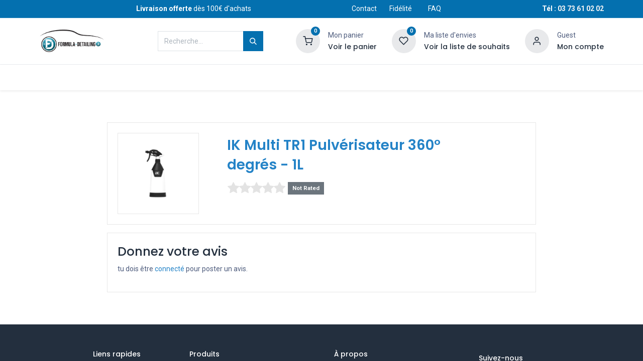

--- FILE ---
content_type: text/html; charset=utf-8
request_url: https://www.formula-detailing.fr/purchase/product/review/84177-ik-multi-tr1-pulverisateur-360deg-degres-1l-1586
body_size: 9767
content:
<!DOCTYPE html>
        
        
<html lang="fr-FR" data-website-id="1" data-main-object="ir.ui.view(5108,)" data-subgroup="Public Formula Detailing" data-add2cart-redirect="1">
    <head>
            <meta name="google-site-verification" content="K43nkJUOpbIvTEvf4pINsInBgy10Rg2ZP2u8PIcfNJQ" />
<!-- Google Tag Manager -->
<script>(function(w,d,s,l,i){w[l]=w[l]||[];w[l].push({'gtm.start':
new Date().getTime(),event:'gtm.js'});var f=d.getElementsByTagName(s)[0],
j=d.createElement(s),dl=l!='dataLayer'?'&l='+l:'';j.async=true;j.src=
'https://www.googletagmanager.com/gtm.js?id='+i+dl;f.parentNode.insertBefore(j,f);
})(window,document,'script','dataLayer','GTM-KK686ZB4');</script>
<!-- End Google Tag Manager -->
        <meta charset="utf-8"/>
        <meta http-equiv="X-UA-Compatible" content="IE=edge,chrome=1"/>
        <meta name="viewport" content="width=device-width, initial-scale=1"/>
        <meta name="generator" content="Odoo"/>
                <link rel="manifest" href="/pwa/1/manifest.json"/>
                <link rel="apple-touch-icon" sizes="192x192" href="/web/image/website/1/dr_pwa_icon_192/192x192"/>
                <meta name="theme-color" content="#0470af"/>
                <meta name="mobile-web-app-capable" content="yes"/>
                <meta name="apple-mobile-web-app-title" content="App Formula Detailing"/>
                <meta name="apple-mobile-web-app-capable" content="yes"/>
                <meta name="apple-mobile-web-app-status-bar-style" content="default"/>
            
        <meta property="og:type" content="website"/>
        <meta property="og:title" content="purchase_product_review_template | Formula Detailing"/>
        <meta property="og:site_name" content="Formula Detailing"/>
        <meta property="og:url" content="https://www.formula-detailing.fr/purchase/product/review/84177-ik-multi-tr1-pulverisateur-360deg-degres-1l-1586"/>
        <meta property="og:image" content="https://www.formula-detailing.fr/web/image/website/1/social_default_image?unique=d4d1007"/>
            
        <meta name="twitter:card" content="summary_large_image"/>
        <meta name="twitter:title" content="purchase_product_review_template | Formula Detailing"/>
        <meta name="twitter:image" content="https://www.formula-detailing.fr/web/image/website/1/social_default_image/300x300?unique=d4d1007"/>
        
        <link rel="canonical" href="https://www.formula-detailing.fr/purchase/product/review/84177-ik-multi-tr1-pulverisateur-360deg-degres-1l-1586"/>
        
        <link rel="preconnect" href="https://fonts.gstatic.com/" crossorigin=""/>
        <title> Évaluation du produit | Formula Detailing </title>
        <link type="image/x-icon" rel="shortcut icon" href="/web/image/website/1/favicon?unique=d4d1007"/>
        <link rel="preload" href="/web/static/src/libs/fontawesome/fonts/fontawesome-webfont.woff2?v=4.7.0" as="font" crossorigin=""/>
            <link rel="preload" href="/theme_prime/static/lib/Droggol-Pack-v1.0/fonts/Droggol-Pack.ttf?4iwoe7" as="font" crossorigin=""/>
            <link rel="stylesheet" type="text/css" href="/theme_prime/static/lib/Droggol-Pack-v1.0/droggol-pack-1.css"/>
        <link type="text/css" rel="stylesheet" href="/web/assets/188671-d581f92/1/web.assets_frontend.min.css" data-asset-bundle="web.assets_frontend" data-asset-version="d581f92"/>
        <script id="web.layout.odooscript" type="text/javascript">
            var odoo = {
                csrf_token: "79700220d2cd70aa48a8ff7850e35d738dbefa5co1800511119",
                debug: "",
            };
        </script>
            <script type="text/javascript">
                odoo.dr_theme_config = {"json_sidebar_config": {"category_sidebar_style": "3", "category_sidebar_show_count": false, "menu_sidebar_show_category": true, "cart_sidebar_free_delivery_progress": true}, "json_shop_layout": {"layout": "prime", "show_view_switcher": true, "default_view_mode": "grid", "load_more_products": "scroll"}, "json_shop_product_item": {"style": "1", "image_size": "default", "image_fill": "contain", "show_add_to_cart": true, "show_wishlist": true, "show_compare": true, "show_quick_view": true, "show_similar_products": true, "show_product_preview_swatches": true, "show_rating": false, "show_stock_label": true}, "json_shop_category_pills": {"active": true, "style": "3", "show_child_categories": true, "hide_in_desktop": false}, "json_shop_filters": {"lazy_method": true, "filter_style": "3", "filter_position": "left", "show_in_sidebar": false, "collapsible_category": true, "collapsible_attribute": true, "show_category_count": false, "show_attribute_count": false, "hide_extra_attrib_value": true, "show_rating_filter": false, "show_availability_filter": true, "show_tags_filter": false}, "json_zoom": {"zoom_enabled": false, "zoom_factor": 2}, "bool_enable_ajax_load": false, "json_bottom_bar": {"show_bottom_bar": true, "show_bottom_bar_on_scroll": false, "filters": true, "actions": ["tp_home", "tp_search", "tp_wishlist", "tp_offer", "tp_brands", "tp_category", "tp_orders"]}, "bool_sticky_add_to_cart": true, "json_general_language_pricelist_selector": {"hide_country_flag": false}, "json_b2b_shop_config": {"dr_enable_b2b": false, "dr_only_assigned_pricelist": true}, "json_mobile": {}, "json_product_search": {"advance_search": true, "search_category": true, "search_attribute": true, "search_suggestion": true, "search_limit": 10, "search_max_product": 5, "search_fuzzy": true, "search_fill_products": true, "search_report": true, "delete_search_report": 90}, "json_brands_page": {"disable_brands_grouping": false}, "cart_flow": "side_cart", "theme_installed": true, "pwa_active": true, "bool_product_offers": true, "bool_show_products_nav": false, "bool_show_bulk_price": true, "is_public_user": true, "has_sign_up": false};
            </script>
        <script type="text/javascript">
            odoo.__session_info__ = {"is_admin": false, "is_system": false, "is_website_user": true, "user_id": false, "is_frontend": true, "profile_session": null, "profile_collectors": null, "profile_params": null, "show_effect": true, "bundle_params": {"lang": "en_US", "website_id": 1}, "translationURL": "/website/translations", "cache_hashes": {"translations": "074a1cef1c30466bb932ae39e11c19d5dfd0cada"}, "geoip_country_code": "US", "geoip_phone_code": 1, "lang_url_code": "fr"};
            if (!/(^|;\s)tz=/.test(document.cookie)) {
                const userTZ = Intl.DateTimeFormat().resolvedOptions().timeZone;
                document.cookie = `tz=${userTZ}; path=/`;
            }
        </script>
        <script defer="defer" type="text/javascript" src="/web/assets/175705-265d88f/1/web.assets_frontend_minimal.min.js" data-asset-bundle="web.assets_frontend_minimal" data-asset-version="265d88f"></script>
        <script type="text/javascript" data-src="https://cdn.jsdelivr.net/npm/chart.js@2.9.3/dist/Chart.min.js" defer="defer"></script>
        <script defer="defer" type="text/javascript" data-src="/web/assets/187304-9d0859c/1/web.assets_frontend_lazy.min.js" data-asset-bundle="web.assets_frontend_lazy" data-asset-version="9d0859c"></script>
        
    </head>
    <body>
        <div id="wrapwrap" class="   ">
            
            <div class="offcanvas offcanvas-start tp-menu-sidebar tp-offcanvas-sidebar" tabindex="-1" aria-hidden="true">
                <div class="offcanvas-body p-0">
                    <div class="p-3 tp-user-info-container">
                        <div class="d-flex justify-content-between">
                            <div class="border border-white p-1">
                                <span class="tp-user-logo text-bg-primary fw-bold rounded d-inline-block text-center">
                                    <i class="dri dri-user"></i>
                                </span>
                            </div>
                            <div class="flex-shrink-1">
                                <button type="button" class="btn-close text-white" data-bs-dismiss="offcanvas" title="Fermer" aria-label="Fermer"></button>
                            </div>
                        </div>
                        <div class="mt-3 d-flex align-items-center justify-content-between">
                            <h6 class="mb-0 text-white">
                                        <a href="/web/login" class="link-light">
                                            Se connecter <span class="mx-1">•</span> S'inscrire
                                        </a>
                            </h6>
                        </div>
                    </div>
                    <ul class="nav navbar-nav py-2 border-bottom tp-hook-special-menu">
                        <li class="nav-item">
                            <a role="menuitem" href="/" class="nav-link tp-category-action" data-position="start">
                                <div class="d-flex align-items-center fw-bold">
                                    <svg xmlns="http://www.w3.org/2000/svg" width="1em" height="1em" fill="currentColor" class="bi bi-grid" viewBox="0 0 16 16">
                                        <path d="M1 2.5A1.5 1.5 0 0 1 2.5 1h3A1.5 1.5 0 0 1 7 2.5v3A1.5 1.5 0 0 1 5.5 7h-3A1.5 1.5 0 0 1 1 5.5v-3zM2.5 2a.5.5 0 0 0-.5.5v3a.5.5 0 0 0 .5.5h3a.5.5 0 0 0 .5-.5v-3a.5.5 0 0 0-.5-.5h-3zm6.5.5A1.5 1.5 0 0 1 10.5 1h3A1.5 1.5 0 0 1 15 2.5v3A1.5 1.5 0 0 1 13.5 7h-3A1.5 1.5 0 0 1 9 5.5v-3zm1.5-.5a.5.5 0 0 0-.5.5v3a.5.5 0 0 0 .5.5h3a.5.5 0 0 0 .5-.5v-3a.5.5 0 0 0-.5-.5h-3zM1 10.5A1.5 1.5 0 0 1 2.5 9h3A1.5 1.5 0 0 1 7 10.5v3A1.5 1.5 0 0 1 5.5 15h-3A1.5 1.5 0 0 1 1 13.5v-3zm1.5-.5a.5.5 0 0 0-.5.5v3a.5.5 0 0 0 .5.5h3a.5.5 0 0 0 .5-.5v-3a.5.5 0 0 0-.5-.5h-3zm6.5.5A1.5 1.5 0 0 1 10.5 9h3a1.5 1.5 0 0 1 1.5 1.5v3a1.5 1.5 0 0 1-1.5 1.5h-3A1.5 1.5 0 0 1 9 13.5v-3zm1.5-.5a.5.5 0 0 0-.5.5v3a.5.5 0 0 0 .5.5h3a.5.5 0 0 0 .5-.5v-3a.5.5 0 0 0-.5-.5h-3z"></path>
                                    </svg>
                                    <span class="ms-2">Magasinez par catégories</span>
                                </div>
                            </a>
                        </li>
                    </ul>
    <ul id="top_menu" class="nav navbar-nav o_menu_loading flex-grow-1">
        
    <li class="nav-item  tp-primary-bg tp-solid dropdown  position-static" data-hide="True">
        <a data-bs-toggle="dropdown" href="#" class="nav-link dropdown-toggle o_mega_menu_toggle">
            <span>
            <i class="dri dri-category me-1"></i>
                <span>CATÉGORIES</span>
            </span>
        </a>
        <div data-name="Mega Menu" class="dropdown-menu o_mega_menu o_no_parent_editor dropdown-menu-start">
        









































































































































































































































































































































































































































































































































































































<section class="tp-droggol-dynamic-snippet tp-mega-menu-snippet bg-white s_category_snippet_wrapper pt64 o_colored_level tp-snippet-shiftless-enable pb56" data-tp-snippet-id="s_category_snippet" style="background-image: none;" data-selection-info='{"selectionType":"manual","recordsIDs":[1,15,2,3,5,6,4,7,8,9,91,86,10,106,137,105]}' data-ui-config-info='{"style":"s_tp_category_style_1","activeActions":[]}' data-name="Categories Grids">
            <div class="container s_category_snippet dr_not_editable"></div>
        </section></div>
    </li>
    <li class="nav-item  " data-hide="False">
        <a role="menuitem" href="/" class="nav-link ">
            <span>
                <span>ACCUEIL</span>
            </span>
        </a>
    </li>
    <li class="nav-item  " data-hide="False">
        <a role="menuitem" href="/shop" class="nav-link ">
            <span>
                <span>BOUTIQUE</span>
            </span>
        </a>
    </li>
    <li class="nav-item  " data-hide="False">
        <a role="menuitem" href="/shop/all-brands" class="nav-link ">
            <span>
                <span>MARQUES</span>
            </span>
        </a>
    </li>
    <li class="nav-item  " data-hide="False">
        <a role="menuitem" href="/offers" class="nav-link ">
            <span>
                <span>PROMOS</span>
            </span>
        </a>
    </li>
    <li class="nav-item  " data-hide="False">
        <a role="menuitem" href="/calcul-de-dilution" class="nav-link ">
            <span>
                <span>DILUTION</span>
            </span>
        </a>
    </li>
    <li class="nav-item  " data-hide="False">
        <a role="menuitem" href="/carte-cadeaux" class="nav-link ">
            <span>
                <span>CARTES CADEAUX</span>
            </span>
        </a>
    </li>
    <li class="nav-item  " data-hide="False">
        <a role="menuitem" href="/forum" class="nav-link ">
            <span>
                <span>FORUM</span>
            </span>
        </a>
    </li>
    <li class="nav-item  " data-hide="False">
        <a role="menuitem" href="/slides" class="nav-link ">
            <span>
                <span>COURS</span>
            </span>
        </a>
    </li>
    <li class="nav-item  tp-primary-bg tp-soft" data-hide="False">
        <a role="menuitem" href="/contact" class="nav-link ">
            <span>
                <span>CONTACT</span>
            </span>
        </a>
    </li>
                    
    </ul>
                    <ul class="nav navbar-nav py-2 border-top tp-hook-extra-menu">
                        <li class="nav-item">
                            <a href="/shop/cart" class="nav-link">
                                <div class="d-flex align-items-center">
                                    <i class="dri dri-cart"></i>
                                    <div class="d-flex align-items-center">
                                        <h6 class="mb-0 ms-2">Mon panier</h6> <span class="ms-2">(<span class="my_cart_quantity" data-order-id="">0</span>)</span>
                                    </div>
                                </div>
                            </a>
                        </li>
                        <li class="nav-item">
                            <a href="/shop/wishlist" class="nav-link">
                                <div class="d-flex align-items-center">
                                    <i class="dri dri-wishlist"></i>
                                    <div class="d-flex align-items-center">
                                        <h6 class="mb-0 ms-2">Ma liste de souhaits</h6> <span class="ms-2">(<span class="tp-wishlist-counter">0</span>)</span>
                                    </div>
                                </div>
                            </a>
                        </li>
                    </ul>
                </div>
        

        
            </div>
            
            <div class="offcanvas offcanvas-end tp-account-info-sidebar tp-offcanvas-sidebar bg-200" tabindex="-1" aria-hidden="true">
                <div class="d-flex justify-content-between align-items-center bg-white border-bottom p-3">
                    <div class="d-flex align-items-center">
                        <i class="dri dri-user tp-bg-soft-primary text-primary rounded-circle me-3 tp-header-icon"></i>
                        <h5 class="mb-0">Invité</h5>
                    </div>
                    <button type="button" class="btn-close" data-bs-dismiss="offcanvas" title="Fermer" aria-label="Fermer"></button>
                </div>
                <div class="tp-scrollable-y flex-grow-1">
                    <ul class="list-group p-2 mt-2 tp-hook-public-user">
                        <a href="/web/login" class="list-group-item list-group-item-action d-flex align-items-center">
                            <div class="d-flex align-items-center">
                                <svg xmlns="http://www.w3.org/2000/svg" width="1em" height="1em" fill="currentColor" class="bi bi-box-arrow-in-right" viewBox="0 0 16 16">
                                    <path fill-rule="evenodd" d="M6 3.5a.5.5 0 0 1 .5-.5h8a.5.5 0 0 1 .5.5v9a.5.5 0 0 1-.5.5h-8a.5.5 0 0 1-.5-.5v-2a.5.5 0 0 0-1 0v2A1.5 1.5 0 0 0 6.5 14h8a1.5 1.5 0 0 0 1.5-1.5v-9A1.5 1.5 0 0 0 14.5 2h-8A1.5 1.5 0 0 0 5 3.5v2a.5.5 0 0 0 1 0v-2z"></path>
                                    <path fill-rule="evenodd" d="M11.854 8.354a.5.5 0 0 0 0-.708l-3-3a.5.5 0 1 0-.708.708L10.293 7.5H1.5a.5.5 0 0 0 0 1h8.793l-2.147 2.146a.5.5 0 0 0 .708.708l3-3z"></path>
                                </svg>
                                <h6 class="mb-0 ms-3">Se connecter</h6>
                            </div>
                        </a>
                        <a href="/web/signup" class="list-group-item list-group-item-action d-flex align-items-center">
                            <div class="d-flex align-items-center">
                                <svg xmlns="http://www.w3.org/2000/svg" width="1em" height="1em" fill="currentColor" class="bi bi-person-plus" viewBox="0 0 16 16">
                                    <path d="M6 8a3 3 0 1 0 0-6 3 3 0 0 0 0 6zm2-3a2 2 0 1 1-4 0 2 2 0 0 1 4 0zm4 8c0 1-1 1-1 1H1s-1 0-1-1 1-4 6-4 6 3 6 4zm-1-.004c-.001-.246-.154-.986-.832-1.664C9.516 10.68 8.289 10 6 10c-2.29 0-3.516.68-4.168 1.332-.678.678-.83 1.418-.832 1.664h10z"></path>
                                    <path fill-rule="evenodd" d="M13.5 5a.5.5 0 0 1 .5.5V7h1.5a.5.5 0 0 1 0 1H14v1.5a.5.5 0 0 1-1 0V8h-1.5a.5.5 0 0 1 0-1H13V5.5a.5.5 0 0 1 .5-.5z"></path>
                                </svg>
                                <h6 class="mb-0 ms-3">S'inscrire</h6>
                            </div>
                        </a>
                    </ul>
                    <ul class="list-group p-2 mt-2 tp-hook-generic">
                        <a href="/shop/cart" class="list-group-item list-group-item-action d-flex align-items-center">
                            <div class="d-flex align-items-center">
                                <i class="dri dri-cart"></i>
                                <div class="d-flex align-items-center">
                                    <h6 class="mb-0 ms-3">Mon panier </h6> <span class="ms-2">(<span class="my_cart_quantity" data-order-id="">0</span>)</span>
                                </div>
                            </div>
                        </a>
                        <a href="/shop/wishlist" class="list-group-item list-group-item-action d-flex align-items-center">
                            <div class="d-flex align-items-center">
                                <i class="dri dri-wishlist"></i>
                                <div class="d-flex align-items-center">
                                    <h6 class="mb-0 ms-3">Ma liste de souhaits </h6> <span class="ms-2">(<span class="tp-wishlist-counter">0</span>)</span>
                                </div>
                            </div>
                        </a>
                    </ul>
                </div>
            </div>
        <div class="tp-bottombar-component o_not_editable w-100 tp-bottombar-component-style-1 p-0 tp-has-drower-element  ">

            <ul class="list-inline my-2 px-5 d-flex tp-bottombar-main-element justify-content-between">
                    
        <li class="list-inline-item o_not_editable position-relative tp-bottom-action-btn text-center  ">
            <a aria-label="Accueil" class=" " href="/">
                <i class="tp-action-btn-icon fa fa-home"></i>
            </a>
            <div class="tp-action-btn-label">Accueil</div>
        </li>
                    
        <li class="list-inline-item o_not_editable position-relative tp-bottom-action-btn text-center tp-search-sidebar-action ">
            <a aria-label="Recherche" class=" " href="#">
                <i class="tp-action-btn-icon dri dri-search"></i>
            </a>
            <div class="tp-action-btn-label">Recherche</div>
        </li>
                    
                        <li class="list-inline-item text-center tp-bottom-action-btn tp-drawer-action-btn align-items-center d-flex justify-content-center rounded-circle">
                            <a href="#" aria-label="Ouvrir le menu"><i class="tp-drawer-icon fa fa-th"></i></a>
                        </li>
        <li class="list-inline-item o_not_editable position-relative tp-bottom-action-btn text-center  ">
            <a aria-label="Favoris" class="o_wsale_my_wish tp-force-d-block " href="/shop/wishlist">
                <i class="tp-action-btn-icon dri dri-wishlist"></i>
                <sup class="my_wish_quantity o_animate_blink badge text-bg-primary">0</sup>
            </a>
            <div class="tp-action-btn-label">Favoris</div>
        </li>
                    
                    
                    
                    
                <li class="list-inline-item o_not_editable tp-bottom-action-btn">
                    <a href="#" class="tp-account-info-sidebar-action tp-action-btn-icon" aria-label="Informations sur le compte">
                        <i class="dri dri-user"></i>
                    </a>
                    <div class="tp-action-btn-label">Compte  </div>
                </li>
            </ul>
            <hr class="mx-4"/>
            <ul class="list-inline d-flex my-2 px-5 tp-bottombar-secondary-element justify-content-between">
        <li class="list-inline-item o_not_editable position-relative tp-bottom-action-btn text-center  ">
            <a aria-label="Promos" class=" " href="/offers">
                <i class="tp-action-btn-icon dri dri-bolt"></i>
            </a>
            <div class="tp-action-btn-label">Promos</div>
        </li>
        <li class="list-inline-item o_not_editable position-relative tp-bottom-action-btn text-center  ">
            <a aria-label="Marques" class=" " href="/shop/all-brands">
                <i class="tp-action-btn-icon dri dri-tag-l "></i>
            </a>
            <div class="tp-action-btn-label">Marques</div>
        </li>
        <li class="list-inline-item o_not_editable position-relative tp-bottom-action-btn text-center tp-category-action ">
            <a aria-label="Catégories" class=" " href="#">
                <i class="tp-action-btn-icon dri dri-category"></i>
            </a>
            <div class="tp-action-btn-label">Catégories</div>
        </li>
        <li class="list-inline-item o_not_editable position-relative tp-bottom-action-btn text-center  ">
            <a aria-label="Commandes" class=" " href="/my/orders">
                <i class="tp-action-btn-icon fa fa-file-text-o"></i>
            </a>
            <div class="tp-action-btn-label">Commandes</div>
        </li>
            </ul>
        </div>
                <header id="top" data-anchor="true" data-name="Header" class="  o_header_standard o_hoverable_dropdown">
            <div class="tp-preheader o_colored_level o_cc" data-name="Preheader">
                <div class="container">
                    <div class="row justify-content-lg-between justify-content-center align-items-center">
                        <div class="col-auto py-2 d-none d-lg-block">
        

        
                        </div>
                        <div class="col-auto py-2 d-none d-lg-block">
                            <section style="background-image: none;" class="o_colored_level"><div><font style="vertical-align: inherit;"><font style="vertical-align: inherit;"><font style="vertical-align: inherit;"><strong></strong><a href="/programme-de-fidelite" data-bs-original-title="" title="" aria-describedby="popover82786"><strong>Livraison offerte</strong>&nbsp;dès 100€ d'achats</a>   </font></font></font></div></section>
                        </div>
                        <div class="col-auto py-2 d-none d-lg-block">
                            <ul class="list-inline mb-0">
                                <li class="list-inline-item mx-2"><a href="/contact" data-bs-original-title="" title=""><font style="vertical-align: inherit;"><font style="vertical-align: inherit;"><font style="vertical-align: inherit;">Contact &nbsp;</font></font></font></a></li>&nbsp;<li class="list-inline-item mx-2"><font style="vertical-align: inherit;"><font style="vertical-align: inherit;"><font style="vertical-align: inherit;"></font></font></font><a href="/programme-de-fidelite" data-bs-original-title="" title=""><font style="vertical-align: inherit;"><font style="vertical-align: inherit;"><font style="vertical-align: inherit;">Fidélité        </font></font></font></a></li><li class="list-inline-item mx-2">  </li><li class="list-inline-item mx-2"><a href="/faq" data-bs-original-title="" title=""><font style="vertical-align: inherit;"><font style="vertical-align: inherit;"><font style="vertical-align: inherit;">FAQ</font></font></font></a></li></ul>
                        </div>
                        <div class="col-auto py-2"><font class="text-o-color-4"><strong></strong></font><a href="tel:+33373610202" data-bs-original-title="" title=""><font class="text-o-color-4"><strong>Tél :</strong></font><font style="color: rgb(0, 0, 255);"> </font><strong><font class="text-o-color-3">03 73 61 02 02</font></strong></a><strong><font class="text-o-color-3"></font></strong><br/></div>
                    </div>
                </div>
            </div>
                    
                <div class="tp-header-box o_colored_level o_cc">
                <div class="container">
                    <div class="row align-items-center">
                        <div class="col-auto py-3">
                            
    <a href="/" class="navbar-brand logo d-none d-lg-block">
            
            <span role="img" aria-label="Logo of Formula Detailing" title="Formula Detailing"><img src="/web/image/website/1/logo/Formula%20Detailing?unique=d4d1007" class="img img-fluid" width="95" height="40" alt="Formula Detailing" loading="lazy"/></span>
        </a>
    
                        </div>
                        <div class="col-auto py-3 flex-grow-1">
                            
    <form method="get" class="o_searchbar_form o_wait_lazy_js s_searchbar_input mx-auto w-75 o_wsale_products_searchbar_form o_not_editable" action="/shop" data-snippet="s_searchbar_input">
            <div role="search" class="input-group  ">
        <input type="search" name="search" class="search-query form-control oe_search_box None" placeholder="Recherche…" data-search-type="products" data-limit="5" data-display-image="true" data-display-description="true" data-display-extra-link="true" data-display-detail="true" data-order-by="name asc"/>
        <button type="submit" aria-label="Rechercher" title="Rechercher" class="btn oe_search_button btn-primary">
            <i class="oi oi-search"></i>
        </button>
    </div>

            <input name="order" type="hidden" class="o_search_order_by" value="name asc"/>
            
                            
        </form>
                        </div>
                        <div class="col-auto py-3 o_not_editable">
                            <div class="row align-items-center justify-content-end tp-account-info">
                                <div class="col-auto my-1">
                                    <div class="d-flex align-items-center">
                                        <div class="flex-shrink-0">
                                            
                                                <div class="o_not_editable position-relative o_wsale_my_cart tp-cart-sidebar-action ">
                                                    <a href="/shop/cart">
                                                        <i class="dri dri-cart tp-light-bg rounded-circle"></i>
                                                        <sup class="my_cart_quantity badge text-bg-primary" data-order-id="">0</sup>
                                                    </a>
                                                </div>
                                            
                                        </div>
                                        <div class="flex-grow-1 ms-3 d-none d-xl-block">
                                            <div class="mb-1"><font style="vertical-align: inherit;"><font style="vertical-align: inherit;"><font style="vertical-align: inherit;"><font style="vertical-align: inherit;">Mon panier            </font></font></font></font></div>
                                            <a class="tp-cart-sidebar-action" href="#"><h6 class="mb-0"><font style="vertical-align: inherit;"><font style="vertical-align: inherit;"><font style="vertical-align: inherit;"><font style="vertical-align: inherit;">Voir le panier            </font></font></font></font></h6></a>
                                        </div>
                                    </div>
                                </div>
                                <div class="col-auto my-1">
                                    <div class="d-flex align-items-center">
                                        <div class="flex-shrink-0">
                                            
                                                <div class="o_not_editable position-relative o_wsale_my_wish ">
                                                    <a href="/shop/wishlist">
                                                        <i class="dri dri-wishlist tp-light-bg rounded-circle"></i>
                                                        <sup class="my_wish_quantity o_animate_blink badge text-bg-primary">0</sup>
                                                    </a>
                                                </div>
                                            
                                        </div>
                                        <div class="flex-grow-1 ms-3 d-none d-xl-block">
                                            <div class="mb-1"><font style="vertical-align: inherit;"><font style="vertical-align: inherit;"><font style="vertical-align: inherit;"><font style="vertical-align: inherit;">Ma liste d'envies            </font></font></font></font></div>
                                            <a href="/shop/wishlist"><h6 class="mb-0"><font style="vertical-align: inherit;"><font style="vertical-align: inherit;"><font style="vertical-align: inherit;"><font style="vertical-align: inherit;">Voir la liste de souhaits            </font></font></font></font></h6></a>
                                        </div>
                                    </div>
                                </div>
                                <div class="col-auto my-1">
                                    <div class="d-flex align-items-center">
                                        <div class="flex-shrink-0">
                                            <a href="#" class="tp-account-info-sidebar-action">
                                                <i class="dri dri-user tp-light-bg rounded-circle"></i>
                                            </a>
                                        </div>
                                        <div class="flex-grow-1 ms-3 d-none d-xl-block">
                                            <div style="max-width: 150px;" class="text-truncate mb-1">Guest</div>
                                            <a class="tp-account-info-sidebar-action" href="#"><h6 class="mb-0"><font style="vertical-align: inherit;"><font style="vertical-align: inherit;"><font style="vertical-align: inherit;"><font style="vertical-align: inherit;">Mon compte            </font></font></font></font></h6></a>
                                        </div>
                                    </div>
                                </div>
                            </div>
                        </div>
                    </div>
                </div>
            </div>
    <nav data-name="Navbar" class="navbar navbar-expand-lg navbar-light o_colored_level o_cc shadow-sm">
        
                <div id="top_menu_container" class="container justify-content-between">
                    
        <a href="#" class="tp-menu-sidebar-action d-lg-none">
            <svg xmlns="http://www.w3.org/2000/svg" width="1em" height="1em" fill="currentColor" class="bi bi-list" viewBox="0 0 16 16">
                <path fill-rule="evenodd" d="M2.5 12a.5.5 0 0 1 .5-.5h10a.5.5 0 0 1 0 1H3a.5.5 0 0 1-.5-.5zm0-4a.5.5 0 0 1 .5-.5h10a.5.5 0 0 1 0 1H3a.5.5 0 0 1-.5-.5zm0-4a.5.5 0 0 1 .5-.5h10a.5.5 0 0 1 0 1H3a.5.5 0 0 1-.5-.5z"></path>
            </svg>
        </a>
                    
                    <a href="/" class="navbar-brand logo d-lg-none o_offcanvas_logo_container">
                        <span role="img" aria-label="Logo of Formula Detailing" title="Formula Detailing"><img src="/web/image/website/1/logo/Formula%20Detailing?unique=d4d1007" class="img img-fluid" width="95" height="40" alt="Formula Detailing" loading="lazy"/></span>
                    </a>
                    
        
            <div class="tp-account-info o_not_editable o_wsale_my_cart tp-cart-sidebar-action d-lg-none">
                <a href="/shop/cart">
                    <i class="dri dri-cart"></i>
                    <sup class="my_cart_quantity badge text-bg-primary" data-order-id="">0</sup>
                </a>
            </div>
        
                    
                    <div id="top_menu_collapse" class="collapse navbar-collapse order-last order-lg-0">
    <ul id="top_menu" class="nav navbar-nav o_menu_loading flex-grow-1">
        
                            
    <li class="nav-item  tp-primary-bg tp-solid dropdown  position-static" data-hide="True">
        <a data-bs-toggle="dropdown" href="#" class="nav-link dropdown-toggle o_mega_menu_toggle">
            <span>
            <i class="dri dri-category me-1"></i>
                <span>CATÉGORIES</span>
            </span>
        </a>
        <div data-name="Mega Menu" class="dropdown-menu o_mega_menu o_no_parent_editor dropdown-menu-start">
        









































































































































































































































































































































































































































































































































































































<section class="tp-droggol-dynamic-snippet tp-mega-menu-snippet bg-white s_category_snippet_wrapper pt64 o_colored_level tp-snippet-shiftless-enable pb56" data-tp-snippet-id="s_category_snippet" style="background-image: none;" data-selection-info='{"selectionType":"manual","recordsIDs":[1,15,2,3,5,6,4,7,8,9,91,86,10,106,137,105]}' data-ui-config-info='{"style":"s_tp_category_style_1","activeActions":[]}' data-name="Categories Grids">
            <div class="container s_category_snippet dr_not_editable"></div>
        </section></div>
    </li>
    <li class="nav-item  " data-hide="False">
        <a role="menuitem" href="/" class="nav-link ">
            <span>
                <span>ACCUEIL</span>
            </span>
        </a>
    </li>
    <li class="nav-item  " data-hide="False">
        <a role="menuitem" href="/shop" class="nav-link ">
            <span>
                <span>BOUTIQUE</span>
            </span>
        </a>
    </li>
    <li class="nav-item  " data-hide="False">
        <a role="menuitem" href="/shop/all-brands" class="nav-link ">
            <span>
                <span>MARQUES</span>
            </span>
        </a>
    </li>
    <li class="nav-item  " data-hide="False">
        <a role="menuitem" href="/offers" class="nav-link ">
            <span>
                <span>PROMOS</span>
            </span>
        </a>
    </li>
    <li class="nav-item  " data-hide="False">
        <a role="menuitem" href="/calcul-de-dilution" class="nav-link ">
            <span>
                <span>DILUTION</span>
            </span>
        </a>
    </li>
    <li class="nav-item  " data-hide="False">
        <a role="menuitem" href="/carte-cadeaux" class="nav-link ">
            <span>
                <span>CARTES CADEAUX</span>
            </span>
        </a>
    </li>
    <li class="nav-item  " data-hide="False">
        <a role="menuitem" href="/forum" class="nav-link ">
            <span>
                <span>FORUM</span>
            </span>
        </a>
    </li>
    <li class="nav-item  " data-hide="False">
        <a role="menuitem" href="/slides" class="nav-link ">
            <span>
                <span>COURS</span>
            </span>
        </a>
    </li>
    <li class="nav-item  tp-primary-bg tp-soft" data-hide="False">
        <a role="menuitem" href="/contact" class="nav-link ">
            <span>
                <span>CONTACT</span>
            </span>
        </a>
    </li>
                        
    </ul>
                    </div>
                </div>
            
    </nav>
        
        </header>
                <main>
                    
                <div class="oe_structure"></div>
                <div id="wrap">
                    <div class="container oe_website_sale">
                        <form method="post" class="form-horizontal" enctype="multipart/form-data" action="/shop/review/84177-ik-multi-tr1-pulverisateur-360deg-degres-1l-1586">
                            <div class="row rup_pro_review mb64 mt64" style="margin: 0px 12%;">
                                <div class="col-lg-12">
                                    <div class="row rup_border" style="padding: 20px;">
                                        <div class="col-lg-3" style="padding-left: 0;">
                                            <div class="rup_border" style="width: fit-content;padding: 20px;">
                                                <a itemprop="url" href="/shop/product/84177-ik-multi-tr1-pulverisateur-360deg-degres-1l-1586">
                                                    <span itemprop="image" content="https://www.formula-detailing.fr/web/image/product.template/1586/image/" alt="IK Multi TR1 Pulvérisateur 360° degrés - 1L"><img src="/web/image/product.template/1586/image_1920/300x300/%5B84177%5D%20IK%20Multi%20TR1%20Pulv%C3%A9risateur%20360%C2%B0%20degr%C3%A9s%20-%201L?unique=4031b89" class="img img-fluid" style="height: 120px;" alt="[84177] IK Multi TR1 Pulvérisateur 360° degrés - 1L" data-zoom="1" data-zoom-image="image" loading="lazy"/></span>
                                                </a>
                                            </div>
                                        </div>
                                        <div class="col-lg-8">
                                        <h2 style="margin-top: 5px;">
                                            <strong>
                                                <a itemprop="name" href="/shop/product/84177-ik-multi-tr1-pulverisateur-360deg-degres-1l-1586" content="IK Multi TR1 Pulvérisateur 360° degrés - 1L">IK Multi TR1 Pulvérisateur 360° degrés - 1L</a>
                                            </strong>
                                        </h2>
                                        
                                        <div id="star_div" style="color:#FFA000;">
                                            <input required="required" type="hidden" name="stars" id="valstar" data-show-clear="false" class="rating form-control hide" data-min="0" data-max="5" data-step="1" data-size="sm" data-symbol="" data-glyphicon="false" data-rating-class="rating-fa" value=""/>
                                        </div>
                                    </div>
                                    </div>
                                </div>
                                <div class="col-lg-12 rup_border mt16" style="padding: 20px;">
                                    <div class="col-md-12 col-sm-12 col-xs-12 css_editable_mode_hidden">
                                        <h3>Donnez votre avis</h3>
                                        <p>tu dois être <a href="/web/login?redirect=https%3A%2F%2Fwww.formula-detailing.fr%2Fpurchase%2Fproduct%2Freview%2F84177-ik-multi-tr1-pulverisateur-360deg-degres-1l-1586%23write-review">connecté</a> pour poster un avis.</p>
                                    </div>
                                </div>
                            </div>
                        </form>
                    </div>
                </div>
            
                </main>
                <footer id="bottom" data-anchor="true" data-name="Footer" class="o_footer o_colored_level o_cc ">
                    <div id="footer" class="oe_structure oe_structure_solo">
                <section class="s_text_block pt40 pb0" data-snippet="s_text_block" data-name="Text" style="background-image: none;">
                    <div class="container">
                        <div class="row">
    

                            <div class="col-12 col-sm-6 col-md-6 o_colored_level offset-lg-1 border col-lg-2" style="border-width: 10px !important; border-color: rgb(35, 47, 62) !important;">
                                <h6><font style="vertical-align: inherit;"><font style="vertical-align: inherit;"><font style="vertical-align: inherit;"><font style="vertical-align: inherit;"><font style="vertical-align: inherit;"><font style="vertical-align: inherit;"><font style="vertical-align: inherit;"><font style="vertical-align: inherit;"><font style="vertical-align: inherit;"><font style="vertical-align: inherit;"><font style="vertical-align: inherit;"><font style="vertical-align: inherit;"><font style="vertical-align: inherit;"><font style="vertical-align: inherit;"><font style="vertical-align: inherit;"><font style="vertical-align: inherit;"><font style="vertical-align: inherit;"><font style="vertical-align: inherit;">Liens rapides                                                                                          </font></font></font></font></font></font></font></font></font></font></font></font></font></font></font></font></font></font><br/></h6>
                                <div class="s_hr pb8" data-name="Separator">
                                    <hr class="w-50 me-auto" style="border-top-width: 1px; border-color: var(--600);"/>
                                </div>
                                <ul class="list-unstyled tp-list-arrow">
                                    <li class="my-2">
                                        
<a href="/my/home" data-bs-original-title="" title="">Mon compte&nbsp;</a>


                                    <br/></li>
                                    <li class="my-2">
                                        <a href="/compte-pro" data-bs-original-title="" title=""><font style="vertical-align: inherit;"><font style="vertical-align: inherit;"><font style="vertical-align: inherit;"><font style="vertical-align: inherit;"><font style="vertical-align: inherit;"><font style="vertical-align: inherit;"><font style="vertical-align: inherit;"><font style="vertical-align: inherit;"><font style="vertical-align: inherit;"><font style="vertical-align: inherit;"><font style="vertical-align: inherit;"><font style="vertical-align: inherit;"><font style="vertical-align: inherit;"><font style="vertical-align: inherit;"><font style="vertical-align: inherit;">
Compte pro&nbsp;</font></font></font></font></font></font></font></font></font></font></font></font></font></font></font></a>
                                    <br/></li>
                                    <li class="my-2">
                                        <a href="/affiliate/" data-bs-original-title="" title=""><font style="vertical-align: inherit;"><font style="vertical-align: inherit;"><font style="vertical-align: inherit;"><font style="vertical-align: inherit;"><font style="vertical-align: inherit;"><font style="vertical-align: inherit;"><font style="vertical-align: inherit;"><font style="vertical-align: inherit;"><font style="vertical-align: inherit;"><font style="vertical-align: inherit;"><font style="vertical-align: inherit;"><font style="vertical-align: inherit;"><font style="vertical-align: inherit;">Affiliation </font></font></font></font></font></font></font></font></font></font></font></font></font></a></li><li class="my-2"><a href="/refer_earn/">Parrainage                       </a></li><li class="my-2"><a href="/programme-de-fidelite">Fidélité&nbsp;</a><br/></li><li class="my-2"><font style="vertical-align: inherit;"><font style="vertical-align: inherit;"><font style="vertical-align: inherit;"><font style="vertical-align: inherit;"><font style="vertical-align: inherit;"><font style="vertical-align: inherit;"><font style="vertical-align: inherit;"><font style="vertical-align: inherit;"><font style="vertical-align: inherit;"><font style="vertical-align: inherit;"><font style="vertical-align: inherit;"><font style="vertical-align: inherit;"><font style="vertical-align: inherit;">
                                        <a href="/helpdesk/service-client-1" data-bs-original-title="" title="">Créer un ticket 
                                                                                                            </a></font></font></font></font></font></font></font></font></font></font></font></font></font></li></ul>
                            </div>
                            
                            <div class="col-12 col-sm-6 col-md-6 o_colored_level border col-lg-3" style="border-width: 10px !important; border-color: rgb(35, 47, 62) !important;">
                                <h6><font style="vertical-align: inherit;"><font style="vertical-align: inherit;"><font style="vertical-align: inherit;"><font style="vertical-align: inherit;"><font style="vertical-align: inherit;"><font style="vertical-align: inherit;"><font style="vertical-align: inherit;"><font style="vertical-align: inherit;"><font style="vertical-align: inherit;"><font style="vertical-align: inherit;"><font style="vertical-align: inherit;"><font style="vertical-align: inherit;"><font style="vertical-align: inherit;"><font style="vertical-align: inherit;"><font style="vertical-align: inherit;"><font style="vertical-align: inherit;"><font style="vertical-align: inherit;"><font style="vertical-align: inherit;">Produits                                                                                          </font></font></font></font></font></font></font></font></font></font></font></font></font></font></font></font></font></font></h6>
                                <div class="s_hr pb8" data-name="Separator">
                                    <hr class="w-50 me-auto o_we_force_no_transition" style="border-top-width: 1px; border-color: var(--600);"/>
                                </div>
                                <ul class="list-unstyled tp-list-arrow">
                                    <li class="my-2">&nbsp;<a href="/offers">Promotions&nbsp;</a>
                                    <br/></li>
                                    <li class="my-2">
                                        
                                    <a href="/#Mettez-en-%C5%92uvre">Meilleurs ventes&nbsp;</a>
                

                                                           <br/></li>
                                    <li class="my-2">
                                        
                                    <a href="/blog">Le blog&nbsp;&nbsp;</a><br/></li>
                                    <li class="my-2">
                                        



                                    <a href="/slides">Les cours&nbsp;</a><br/></li><li class="my-2"><a href="/events" data-bs-original-title="" title="">Événements                   </a></li>
                                    <li class="my-2">
                                        <a href="/faq" data-bs-original-title="" title=""><font style="vertical-align: inherit;"><font style="vertical-align: inherit;"><font style="vertical-align: inherit;"><font style="vertical-align: inherit;"><font style="vertical-align: inherit;"><font style="vertical-align: inherit;"><font style="vertical-align: inherit;"><font style="vertical-align: inherit;"><font style="vertical-align: inherit;"><font style="vertical-align: inherit;"><font style="vertical-align: inherit;"><font style="vertical-align: inherit;"><font style="vertical-align: inherit;">&nbsp;Foire aux questions                                                                        </font></font></font></font></font></font></font></font></font></font></font></font></font></a></li></ul><p><br/></p></div><div class="col-12 col-sm-6 col-md-6 o_colored_level border col-lg-3" style="border-width: 10px !important; border-color: rgb(35, 47, 62) !important;">
                                <h6><font style="vertical-align: inherit;"><font style="vertical-align: inherit;"><font style="vertical-align: inherit;"><font style="vertical-align: inherit;"><font style="vertical-align: inherit;"><font style="vertical-align: inherit;"><font style="vertical-align: inherit;"><font style="vertical-align: inherit;"><font style="vertical-align: inherit;"><font style="vertical-align: inherit;"><font style="vertical-align: inherit;"><font style="vertical-align: inherit;"><font style="vertical-align: inherit;"><font style="vertical-align: inherit;"><font style="vertical-align: inherit;"><font style="vertical-align: inherit;"><font style="vertical-align: inherit;"><font style="vertical-align: inherit;">À propos                                                                                          </font></font></font></font></font></font></font></font></font></font></font></font></font></font></font></font></font></font><br/></h6><div class="s_hr pb8" data-name="Separator">
                                    <hr class="w-50 me-auto" style="border-top-width: 1px; border-color: var(--600);"/>
                                </div>
                                <ul class="list-unstyled tp-list-arrow">
                                    <li class="my-2">
                                        
<a href="/mentions-legales" data-bs-original-title="" title="">Mentions légales&nbsp;</a>


                                    <br/></li>
                                    <li class="my-2">
                                        
<a href="/politique-de-confidentialite" data-bs-original-title="" title="">Politique de confidentialité&nbsp;</a>


                                    <br/></li>
                                    <li class="my-2">
                                        
<a href="/cgv" data-bs-original-title="" title="">CGV&nbsp;                        </a></li><li class="my-2"><a href="/expeditions-retours" data-bs-original-title="" title="">Expéditions &amp; retours&nbsp;</a><br/></li>
                                    <li class="my-2">
                                        
<a href="/blog/blog-du-detailing-1/qui-sommes-nous-64">Qui sommes nous&nbsp;</a>


                                    <br/></li>
                                    <li class="my-2">
                                        
 <a href="/contact" data-bs-original-title="" title="">Contact&nbsp;</a>


                                    <br/></li>
                                </ul>
                            </div><div class="col-12 col-sm-6 col-md-6 o_colored_level border col-lg-3" style="border-width: 10px !important; border-color: rgb(35, 47, 62) !important;"><h6>
                                </h6><h6><font style="vertical-align: inherit;"><font style="vertical-align: inherit;"><font style="vertical-align: inherit;"><font style="vertical-align: inherit;"><font style="vertical-align: inherit;"><font style="vertical-align: inherit;"><font style="vertical-align: inherit;"><font style="vertical-align: inherit;"><font style="vertical-align: inherit;"><font style="vertical-align: inherit;"><font style="vertical-align: inherit;"><font style="vertical-align: inherit;"><font style="vertical-align: inherit;"><font style="vertical-align: inherit;"><font style="vertical-align: inherit;"><font style="vertical-align: inherit;"><font style="vertical-align: inherit;"><font style="vertical-align: inherit;">Suivez-nous   </font></font></font></font></font></font></font></font></font></font></font></font></font></font></font></font></font></font><br/></h6><div class="s_hr pb8" data-name="Separator">
                                    <hr class="w-50 me-auto" style="border-top-width: 1px; border-color: var(--600);"/>
                                </div>
                                <p><br/></p><div class="s_social_media o_not_editable text-start" data-snippet="s_social_media" data-name="Social Media">
        <h4 class="s_social_media_title d-none o_default_snippet_text">Réseaux sociaux</h4>
<a href="/fr/website/social/facebook" class="s_social_media_facebook" target="_blank">
            <i class="fa fa-facebook m-1 fa-2x o_editable_media"></i>
        </a>
<a href="/fr/website/social/twitter" class="s_social_media_twitter" target="_blank">
            <i class="fa fa-twitter m-1 fa-2x o_editable_media"></i>
        </a>
<a href="/fr/website/social/youtube" class="s_social_media_youtube" target="_blank">
            <i class="fa fa-youtube m-1 fa-2x o_editable_media"></i>
        </a>
<a href="/fr/website/social/instagram" class="s_social_media_instagram" target="_blank">
            <i class="fa fa-instagram m-1 fa-2x o_editable_media"></i>
        </a>
<a href="https://www.tiktok.com/@formuladetailing" class="s_social_media_tiktok" target="_blank">
            <i class="fa m-1 fa-tiktok text-o-color-4 fa-2x o_editable_media"></i>
        </a>
</div>&nbsp;<br/><u>Besoin d'un renseignement ?</u><br/>Vous pouvez nous contacter au&nbsp;<br/><strong>03 73 61 02 02&nbsp;</strong><br/>Du Lundi au Vendredi de 9h à 12h&nbsp;<br/>et de 14h à 18h.<div style="border-width: 10px !important; border-color: rgb(35, 47, 62) !important;" class="col-12 col-sm-6 col-md-6 o_colored_level border col-lg-3"><u></u><br/></div><br/></div>
                        </div>
                    </div>
                </section>
            </div>
        <div id="o_footer_scrolltop_wrapper" class="container h-0 d-flex align-items-center justify-content-center">
            <a id="o_footer_scrolltop" role="button" href="#top" title="Faire défiler vers le haut" class="btn btn-primary rounded-circle d-flex align-items-center justify-content-center">
                <span class="fa fa-1x fa-chevron-up"></span>
            </a>
        </div>
        <div class="o_footer_copyright o_colored_level o_cc tp-custom-copyright" data-name="Copyright">
            <section class="tp-icon-blocks pt16 pb16 o_colored_level" style="background-image: none;">
                <div class="container">
                    <div class="row justify-content-center p-3 s_nb_column_fixed">
                        <div class="col-12 col-sm-6 col-lg-3 s_col_no_bgcolor tp-icon-block text-center">
                            <span class="fa fa-2x fa-rocket rounded-circle tp-light-bg m-3"></span>
                            <h6><font style="vertical-align: inherit;"><font style="vertical-align: inherit;"><font style="vertical-align: inherit;"><font style="vertical-align: inherit;">Livraison gratuite                                               </font></font></font></font><br/></h6>
                            <p><font style="vertical-align: inherit;"><font style="vertical-align: inherit;"><font style="vertical-align: inherit;"><font style="vertical-align: inherit;">Dès 100€ d'achat sur la boutique                                          </font></font></font></font><br/></p>
                        </div>
                        <div class="col-12 col-sm-6 col-lg-3 s_col_no_bgcolor tp-icon-block text-center">
                            <span class="fa fa-euro fa-2x rounded-circle tp-light-bg m-3" data-bs-original-title="" title="" aria-describedby="tooltip236785"></span>
                            <h6><font style="vertical-align: inherit;"><font style="vertical-align: inherit;"><font style="vertical-align: inherit;"><font style="vertical-align: inherit;">Cadeaux sur chaque commande                                               </font></font></font></font><br/></h6>
                            <p><font style="vertical-align: inherit;"><font style="vertical-align: inherit;"><font style="vertical-align: inherit;"><font style="vertical-align: inherit;">Échantillons et cadeaux offert                                          </font></font></font></font><br/></p>
                        </div>
                        <div class="col-12 col-sm-6 col-lg-3 s_col_no_bgcolor tp-icon-block text-center o_we_force_no_transition">
                            <span class="fa fa-2x fa-phone rounded-circle tp-light-bg m-3"></span>
                            <h6><font style="vertical-align: inherit;"><font style="vertical-align: inherit;"><font style="vertical-align: inherit;"><font style="vertical-align: inherit;">Besoin d'aide                                               </font></font></font></font><br/></h6>
                            <p><font style="vertical-align: inherit;"><font style="vertical-align: inherit;"><font style="vertical-align: inherit;"><font style="vertical-align: inherit;">À votre écoute sur le chat ou par téléphone                                          </font></font></font></font><br/></p>
                        </div>
                        <div class="col-12 col-sm-6 col-lg-3 s_col_no_bgcolor tp-icon-block text-center">
                            <span class="fa fa-2x fa-undo rounded-circle tp-light-bg m-3"></span>
                            <h6><font style="vertical-align: inherit;"><font style="vertical-align: inherit;"><font style="vertical-align: inherit;"><font style="vertical-align: inherit;">Satisfait ou remboursé                                               </font></font></font></font><br/></h6>
                            <p><font style="vertical-align: inherit;"><font style="vertical-align: inherit;"><font style="vertical-align: inherit;"><font style="vertical-align: inherit;">Sous 14 Jours voir CGV                                          </font></font></font></font><br/></p>
                        </div>
                    </div>
                </div>
            </section>
            <div class="container py-2">
                <div class="row justify-content-between">
                    <div class="col-lg-auto text-center text-lg-start">
                        <div class="my-2"><font style="vertical-align: inherit;"><font style="vertical-align: inherit;"><font style="vertical-align: inherit;">Copyright © France Detailing </font></font></font><br/></div>
                    </div>
                    <div class="col-lg-auto text-center">
                        <div class="s_social_media no_icon_color my-2" data-name="Social Media">
                            <h5 class="s_social_media_title d-none">Suivez-nous sur</h5>
<a href="/website/social/facebook" class="s_social_media_facebook" target="_blank">
                                <i class="fa fa-facebook o_editable_media"></i>
                            </a>
<a href="/website/social/twitter" class="s_social_media_twitter" target="_blank">
                                <i class="fa fa-twitter o_editable_media"></i>
                            </a>
<a href="/website/social/instagram" class="s_social_media_instagram" target="_blank">
                                <i class="fa fa-instagram o_editable_media"></i>
                            </a>
<a href="/website/social/youtube" class="s_social_media_youtube" target="_blank">
                                <i class="fa fa-youtube o_editable_media"></i>
                            </a>
<a href="https://www.tiktok.com/@formuladetailing" class="s_social_media_tiktok" target="_blank">
                                <i class="fa fa-tiktok o_editable_media"></i>
                            </a>
</div>
                    </div>
                </div>
            </div>
                    </div>
                </footer>
            </div>
            <script id="tracking_code" async="1" src="https://www.googletagmanager.com/gtag/js?id=G-GBJ66WDVQX"></script>
            <script>
                window.dataLayer = window.dataLayer || [];
                function gtag(){dataLayer.push(arguments);}
                gtag('js', new Date());
                gtag('config', 'G-GBJ66WDVQX');
            </script>
            <script id="plausible_script" name="plausible" defer="defer" data-domain="formula-detailing.fr" src="https://plausible.io/js/plausible.js"></script>
            <!-- Google Tag Manager (noscript) -->
<noscript><iframe src="https://www.googletagmanager.com/ns.html?id=GTM-KK686ZB4"
height="0" width="0" style="display:none;visibility:hidden"></iframe></noscript>
<!-- End Google Tag Manager (noscript) -->
        </body>
</html>